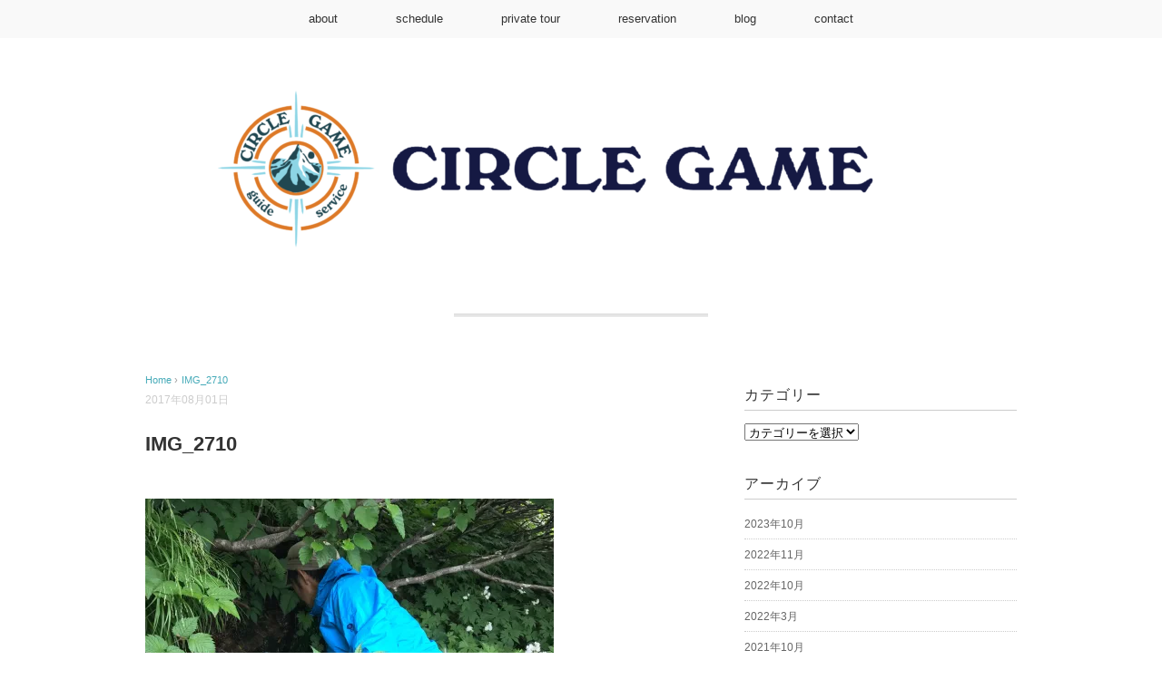

--- FILE ---
content_type: text/html; charset=UTF-8
request_url: http://circlegame.site/img_2710-2/
body_size: 14992
content:
<!DOCTYPE html>
<html dir="ltr" lang="ja"
	prefix="og: https://ogp.me/ns#" >
<head>
<meta charset="UTF-8" />
<meta name="viewport" content="width=device-width, initial-scale=1.0">
<link rel="stylesheet" href="http://circlegame.site/wp-content/themes/mdm/responsive.css" type="text/css" media="screen, print" />
<link rel="stylesheet" href="http://circlegame.site/wp-content/themes/mdm/style.css" type="text/css" media="screen, print" />
<link rel="alternate" type="application/atom+xml" title="北海道登山ガイド・バックカントリーガイド CIRCLE GAME guide servise Atom Feed" href="http://circlegame.site/feed/atom/" />
<link rel="alternate" type="application/rss+xml" title="北海道登山ガイド・バックカントリーガイド CIRCLE GAME guide servise RSS Feed" href="http://circlegame.site/feed/" />
<!--[if lt IE 9]>
<script src="http://circlegame.site/wp-content/themes/mdm/jquery/html5.js" type="text/javascript"></script>
<![endif]-->
<title>IMG_2710 | 北海道登山ガイド・バックカントリーガイド CIRCLE GAME guide servise</title>

		<!-- All in One SEO 4.2.7.1 - aioseo.com -->
		<meta name="robots" content="max-image-preview:large" />
		<link rel="canonical" href="http://circlegame.site/img_2710-2/" />
		<meta name="generator" content="All in One SEO (AIOSEO) 4.2.7.1 " />
		<meta property="og:locale" content="ja_JP" />
		<meta property="og:site_name" content="北海道登山ガイド・バックカントリーガイド CIRCLE GAME guide servise | 北海道の登山ガイド・バックカントリーガイド| CIRCLE GAME guide servise｜サークルゲームガイドサービス" />
		<meta property="og:type" content="article" />
		<meta property="og:title" content="IMG_2710 | 北海道登山ガイド・バックカントリーガイド CIRCLE GAME guide servise" />
		<meta property="og:url" content="http://circlegame.site/img_2710-2/" />
		<meta property="article:published_time" content="2017-08-01T07:16:46+00:00" />
		<meta property="article:modified_time" content="2017-08-01T07:16:46+00:00" />
		<meta name="twitter:card" content="summary_large_image" />
		<meta name="twitter:title" content="IMG_2710 | 北海道登山ガイド・バックカントリーガイド CIRCLE GAME guide servise" />
		<script type="application/ld+json" class="aioseo-schema">
			{"@context":"https:\/\/schema.org","@graph":[{"@type":"BreadcrumbList","@id":"http:\/\/circlegame.site\/img_2710-2\/#breadcrumblist","itemListElement":[{"@type":"ListItem","@id":"http:\/\/circlegame.site\/#listItem","position":1,"item":{"@type":"WebPage","@id":"http:\/\/circlegame.site\/","name":"\u30db\u30fc\u30e0","description":"\u5317\u6d77\u9053\u672d\u5e4c\u5e02\u3092\u62e0\u70b9\u3068\u3059\u308b\u767b\u5c71\u30ac\u30a4\u30c9\u3002\u590f\u306f\u767e\u540d\u5c71\u3092\u4e2d\u5fc3\u306b\u65e5\u5e30\u308a\u767b\u5c71\u304b\u3089\u5c71\u4e2d\u6cca\u30c4\u30a2\u30fc\u3001\u51ac\u306f\u30d0\u30c3\u30af\u30ab\u30f3\u30c8\u30ea\u30fc\u3067\u306e\u6ed1\u8d70\u3092\u3054\u6848\u5185\u3057\u3066\u304a\u308a\u307e\u3059\u3002\u65e5\u672c\u5c71\u5cb3\u30ac\u30a4\u30c9\u5354\u4f1a\u8a8d\u5b9a\u30ac\u30a4\u30c9\u3002","url":"http:\/\/circlegame.site\/"},"nextItem":"http:\/\/circlegame.site\/img_2710-2\/#listItem"},{"@type":"ListItem","@id":"http:\/\/circlegame.site\/img_2710-2\/#listItem","position":2,"item":{"@type":"WebPage","@id":"http:\/\/circlegame.site\/img_2710-2\/","name":"IMG_2710","url":"http:\/\/circlegame.site\/img_2710-2\/"},"previousItem":"http:\/\/circlegame.site\/#listItem"}]},{"@type":"ItemPage","@id":"http:\/\/circlegame.site\/img_2710-2\/#itempage","url":"http:\/\/circlegame.site\/img_2710-2\/","name":"IMG_2710 | \u5317\u6d77\u9053\u767b\u5c71\u30ac\u30a4\u30c9\u30fb\u30d0\u30c3\u30af\u30ab\u30f3\u30c8\u30ea\u30fc\u30ac\u30a4\u30c9 CIRCLE GAME guide servise","inLanguage":"ja","isPartOf":{"@id":"http:\/\/circlegame.site\/#website"},"breadcrumb":{"@id":"http:\/\/circlegame.site\/img_2710-2\/#breadcrumblist"},"author":"http:\/\/circlegame.site\/author\/c32770ss\/#author","creator":"http:\/\/circlegame.site\/author\/c32770ss\/#author","datePublished":"2017-08-01T07:16:46+09:00","dateModified":"2017-08-01T07:16:46+09:00"},{"@type":"Organization","@id":"http:\/\/circlegame.site\/#organization","name":"\u5317\u6d77\u9053\u767b\u5c71\u30ac\u30a4\u30c9\u30fb\u30d0\u30c3\u30af\u30ab\u30f3\u30c8\u30ea\u30fc\u30ac\u30a4\u30c9 CIRCLE GAME guide servise","url":"http:\/\/circlegame.site\/"},{"@type":"WebSite","@id":"http:\/\/circlegame.site\/#website","url":"http:\/\/circlegame.site\/","name":"\u5317\u6d77\u9053\u767b\u5c71\u30ac\u30a4\u30c9\u30fb\u30d0\u30c3\u30af\u30ab\u30f3\u30c8\u30ea\u30fc\u30ac\u30a4\u30c9 CIRCLE GAME guide servise","description":"\u5317\u6d77\u9053\u306e\u767b\u5c71\u30ac\u30a4\u30c9\u30fb\u30d0\u30c3\u30af\u30ab\u30f3\u30c8\u30ea\u30fc\u30ac\u30a4\u30c9| CIRCLE GAME guide servise\uff5c\u30b5\u30fc\u30af\u30eb\u30b2\u30fc\u30e0\u30ac\u30a4\u30c9\u30b5\u30fc\u30d3\u30b9","inLanguage":"ja","publisher":{"@id":"http:\/\/circlegame.site\/#organization"}}]}
		</script>
		<!-- All in One SEO -->

<link rel='dns-prefetch' href='//ajax.googleapis.com' />
<link rel='dns-prefetch' href='//static.addtoany.com' />
<link rel='dns-prefetch' href='//secure.gravatar.com' />
<link rel='dns-prefetch' href='//v0.wordpress.com' />
<link rel='dns-prefetch' href='//i0.wp.com' />
<link rel="alternate" type="application/rss+xml" title="北海道登山ガイド・バックカントリーガイド CIRCLE GAME guide servise &raquo; フィード" href="http://circlegame.site/feed/" />
<link rel="alternate" type="application/rss+xml" title="北海道登山ガイド・バックカントリーガイド CIRCLE GAME guide servise &raquo; コメントフィード" href="http://circlegame.site/comments/feed/" />
<script type="text/javascript">
window._wpemojiSettings = {"baseUrl":"https:\/\/s.w.org\/images\/core\/emoji\/14.0.0\/72x72\/","ext":".png","svgUrl":"https:\/\/s.w.org\/images\/core\/emoji\/14.0.0\/svg\/","svgExt":".svg","source":{"concatemoji":"http:\/\/circlegame.site\/wp-includes\/js\/wp-emoji-release.min.js?ver=6.1.9"}};
/*! This file is auto-generated */
!function(e,a,t){var n,r,o,i=a.createElement("canvas"),p=i.getContext&&i.getContext("2d");function s(e,t){var a=String.fromCharCode,e=(p.clearRect(0,0,i.width,i.height),p.fillText(a.apply(this,e),0,0),i.toDataURL());return p.clearRect(0,0,i.width,i.height),p.fillText(a.apply(this,t),0,0),e===i.toDataURL()}function c(e){var t=a.createElement("script");t.src=e,t.defer=t.type="text/javascript",a.getElementsByTagName("head")[0].appendChild(t)}for(o=Array("flag","emoji"),t.supports={everything:!0,everythingExceptFlag:!0},r=0;r<o.length;r++)t.supports[o[r]]=function(e){if(p&&p.fillText)switch(p.textBaseline="top",p.font="600 32px Arial",e){case"flag":return s([127987,65039,8205,9895,65039],[127987,65039,8203,9895,65039])?!1:!s([55356,56826,55356,56819],[55356,56826,8203,55356,56819])&&!s([55356,57332,56128,56423,56128,56418,56128,56421,56128,56430,56128,56423,56128,56447],[55356,57332,8203,56128,56423,8203,56128,56418,8203,56128,56421,8203,56128,56430,8203,56128,56423,8203,56128,56447]);case"emoji":return!s([129777,127995,8205,129778,127999],[129777,127995,8203,129778,127999])}return!1}(o[r]),t.supports.everything=t.supports.everything&&t.supports[o[r]],"flag"!==o[r]&&(t.supports.everythingExceptFlag=t.supports.everythingExceptFlag&&t.supports[o[r]]);t.supports.everythingExceptFlag=t.supports.everythingExceptFlag&&!t.supports.flag,t.DOMReady=!1,t.readyCallback=function(){t.DOMReady=!0},t.supports.everything||(n=function(){t.readyCallback()},a.addEventListener?(a.addEventListener("DOMContentLoaded",n,!1),e.addEventListener("load",n,!1)):(e.attachEvent("onload",n),a.attachEvent("onreadystatechange",function(){"complete"===a.readyState&&t.readyCallback()})),(e=t.source||{}).concatemoji?c(e.concatemoji):e.wpemoji&&e.twemoji&&(c(e.twemoji),c(e.wpemoji)))}(window,document,window._wpemojiSettings);
</script>
<!-- managing ads with Advanced Ads – https://wpadvancedads.com/ --><script>
					advanced_ads_ready=function(){var fns=[],listener,doc=typeof document==="object"&&document,hack=doc&&doc.documentElement.doScroll,domContentLoaded="DOMContentLoaded",loaded=doc&&(hack?/^loaded|^c/:/^loaded|^i|^c/).test(doc.readyState);if(!loaded&&doc){listener=function(){doc.removeEventListener(domContentLoaded,listener);window.removeEventListener("load",listener);loaded=1;while(listener=fns.shift())listener()};doc.addEventListener(domContentLoaded,listener);window.addEventListener("load",listener)}return function(fn){loaded?setTimeout(fn,0):fns.push(fn)}}();
			</script><style type="text/css">
img.wp-smiley,
img.emoji {
	display: inline !important;
	border: none !important;
	box-shadow: none !important;
	height: 1em !important;
	width: 1em !important;
	margin: 0 0.07em !important;
	vertical-align: -0.1em !important;
	background: none !important;
	padding: 0 !important;
}
</style>
	<link rel='stylesheet' id='wp-block-library-css' href='http://circlegame.site/wp-includes/css/dist/block-library/style.min.css?ver=6.1.9' type='text/css' media='all' />
<style id='wp-block-library-inline-css' type='text/css'>
.has-text-align-justify{text-align:justify;}
</style>
<link rel='stylesheet' id='mediaelement-css' href='http://circlegame.site/wp-includes/js/mediaelement/mediaelementplayer-legacy.min.css?ver=4.2.17' type='text/css' media='all' />
<link rel='stylesheet' id='wp-mediaelement-css' href='http://circlegame.site/wp-includes/js/mediaelement/wp-mediaelement.min.css?ver=6.1.9' type='text/css' media='all' />
<link rel='stylesheet' id='classic-theme-styles-css' href='http://circlegame.site/wp-includes/css/classic-themes.min.css?ver=1' type='text/css' media='all' />
<style id='global-styles-inline-css' type='text/css'>
body{--wp--preset--color--black: #000000;--wp--preset--color--cyan-bluish-gray: #abb8c3;--wp--preset--color--white: #ffffff;--wp--preset--color--pale-pink: #f78da7;--wp--preset--color--vivid-red: #cf2e2e;--wp--preset--color--luminous-vivid-orange: #ff6900;--wp--preset--color--luminous-vivid-amber: #fcb900;--wp--preset--color--light-green-cyan: #7bdcb5;--wp--preset--color--vivid-green-cyan: #00d084;--wp--preset--color--pale-cyan-blue: #8ed1fc;--wp--preset--color--vivid-cyan-blue: #0693e3;--wp--preset--color--vivid-purple: #9b51e0;--wp--preset--gradient--vivid-cyan-blue-to-vivid-purple: linear-gradient(135deg,rgba(6,147,227,1) 0%,rgb(155,81,224) 100%);--wp--preset--gradient--light-green-cyan-to-vivid-green-cyan: linear-gradient(135deg,rgb(122,220,180) 0%,rgb(0,208,130) 100%);--wp--preset--gradient--luminous-vivid-amber-to-luminous-vivid-orange: linear-gradient(135deg,rgba(252,185,0,1) 0%,rgba(255,105,0,1) 100%);--wp--preset--gradient--luminous-vivid-orange-to-vivid-red: linear-gradient(135deg,rgba(255,105,0,1) 0%,rgb(207,46,46) 100%);--wp--preset--gradient--very-light-gray-to-cyan-bluish-gray: linear-gradient(135deg,rgb(238,238,238) 0%,rgb(169,184,195) 100%);--wp--preset--gradient--cool-to-warm-spectrum: linear-gradient(135deg,rgb(74,234,220) 0%,rgb(151,120,209) 20%,rgb(207,42,186) 40%,rgb(238,44,130) 60%,rgb(251,105,98) 80%,rgb(254,248,76) 100%);--wp--preset--gradient--blush-light-purple: linear-gradient(135deg,rgb(255,206,236) 0%,rgb(152,150,240) 100%);--wp--preset--gradient--blush-bordeaux: linear-gradient(135deg,rgb(254,205,165) 0%,rgb(254,45,45) 50%,rgb(107,0,62) 100%);--wp--preset--gradient--luminous-dusk: linear-gradient(135deg,rgb(255,203,112) 0%,rgb(199,81,192) 50%,rgb(65,88,208) 100%);--wp--preset--gradient--pale-ocean: linear-gradient(135deg,rgb(255,245,203) 0%,rgb(182,227,212) 50%,rgb(51,167,181) 100%);--wp--preset--gradient--electric-grass: linear-gradient(135deg,rgb(202,248,128) 0%,rgb(113,206,126) 100%);--wp--preset--gradient--midnight: linear-gradient(135deg,rgb(2,3,129) 0%,rgb(40,116,252) 100%);--wp--preset--duotone--dark-grayscale: url('#wp-duotone-dark-grayscale');--wp--preset--duotone--grayscale: url('#wp-duotone-grayscale');--wp--preset--duotone--purple-yellow: url('#wp-duotone-purple-yellow');--wp--preset--duotone--blue-red: url('#wp-duotone-blue-red');--wp--preset--duotone--midnight: url('#wp-duotone-midnight');--wp--preset--duotone--magenta-yellow: url('#wp-duotone-magenta-yellow');--wp--preset--duotone--purple-green: url('#wp-duotone-purple-green');--wp--preset--duotone--blue-orange: url('#wp-duotone-blue-orange');--wp--preset--font-size--small: 13px;--wp--preset--font-size--medium: 20px;--wp--preset--font-size--large: 36px;--wp--preset--font-size--x-large: 42px;--wp--preset--spacing--20: 0.44rem;--wp--preset--spacing--30: 0.67rem;--wp--preset--spacing--40: 1rem;--wp--preset--spacing--50: 1.5rem;--wp--preset--spacing--60: 2.25rem;--wp--preset--spacing--70: 3.38rem;--wp--preset--spacing--80: 5.06rem;}:where(.is-layout-flex){gap: 0.5em;}body .is-layout-flow > .alignleft{float: left;margin-inline-start: 0;margin-inline-end: 2em;}body .is-layout-flow > .alignright{float: right;margin-inline-start: 2em;margin-inline-end: 0;}body .is-layout-flow > .aligncenter{margin-left: auto !important;margin-right: auto !important;}body .is-layout-constrained > .alignleft{float: left;margin-inline-start: 0;margin-inline-end: 2em;}body .is-layout-constrained > .alignright{float: right;margin-inline-start: 2em;margin-inline-end: 0;}body .is-layout-constrained > .aligncenter{margin-left: auto !important;margin-right: auto !important;}body .is-layout-constrained > :where(:not(.alignleft):not(.alignright):not(.alignfull)){max-width: var(--wp--style--global--content-size);margin-left: auto !important;margin-right: auto !important;}body .is-layout-constrained > .alignwide{max-width: var(--wp--style--global--wide-size);}body .is-layout-flex{display: flex;}body .is-layout-flex{flex-wrap: wrap;align-items: center;}body .is-layout-flex > *{margin: 0;}:where(.wp-block-columns.is-layout-flex){gap: 2em;}.has-black-color{color: var(--wp--preset--color--black) !important;}.has-cyan-bluish-gray-color{color: var(--wp--preset--color--cyan-bluish-gray) !important;}.has-white-color{color: var(--wp--preset--color--white) !important;}.has-pale-pink-color{color: var(--wp--preset--color--pale-pink) !important;}.has-vivid-red-color{color: var(--wp--preset--color--vivid-red) !important;}.has-luminous-vivid-orange-color{color: var(--wp--preset--color--luminous-vivid-orange) !important;}.has-luminous-vivid-amber-color{color: var(--wp--preset--color--luminous-vivid-amber) !important;}.has-light-green-cyan-color{color: var(--wp--preset--color--light-green-cyan) !important;}.has-vivid-green-cyan-color{color: var(--wp--preset--color--vivid-green-cyan) !important;}.has-pale-cyan-blue-color{color: var(--wp--preset--color--pale-cyan-blue) !important;}.has-vivid-cyan-blue-color{color: var(--wp--preset--color--vivid-cyan-blue) !important;}.has-vivid-purple-color{color: var(--wp--preset--color--vivid-purple) !important;}.has-black-background-color{background-color: var(--wp--preset--color--black) !important;}.has-cyan-bluish-gray-background-color{background-color: var(--wp--preset--color--cyan-bluish-gray) !important;}.has-white-background-color{background-color: var(--wp--preset--color--white) !important;}.has-pale-pink-background-color{background-color: var(--wp--preset--color--pale-pink) !important;}.has-vivid-red-background-color{background-color: var(--wp--preset--color--vivid-red) !important;}.has-luminous-vivid-orange-background-color{background-color: var(--wp--preset--color--luminous-vivid-orange) !important;}.has-luminous-vivid-amber-background-color{background-color: var(--wp--preset--color--luminous-vivid-amber) !important;}.has-light-green-cyan-background-color{background-color: var(--wp--preset--color--light-green-cyan) !important;}.has-vivid-green-cyan-background-color{background-color: var(--wp--preset--color--vivid-green-cyan) !important;}.has-pale-cyan-blue-background-color{background-color: var(--wp--preset--color--pale-cyan-blue) !important;}.has-vivid-cyan-blue-background-color{background-color: var(--wp--preset--color--vivid-cyan-blue) !important;}.has-vivid-purple-background-color{background-color: var(--wp--preset--color--vivid-purple) !important;}.has-black-border-color{border-color: var(--wp--preset--color--black) !important;}.has-cyan-bluish-gray-border-color{border-color: var(--wp--preset--color--cyan-bluish-gray) !important;}.has-white-border-color{border-color: var(--wp--preset--color--white) !important;}.has-pale-pink-border-color{border-color: var(--wp--preset--color--pale-pink) !important;}.has-vivid-red-border-color{border-color: var(--wp--preset--color--vivid-red) !important;}.has-luminous-vivid-orange-border-color{border-color: var(--wp--preset--color--luminous-vivid-orange) !important;}.has-luminous-vivid-amber-border-color{border-color: var(--wp--preset--color--luminous-vivid-amber) !important;}.has-light-green-cyan-border-color{border-color: var(--wp--preset--color--light-green-cyan) !important;}.has-vivid-green-cyan-border-color{border-color: var(--wp--preset--color--vivid-green-cyan) !important;}.has-pale-cyan-blue-border-color{border-color: var(--wp--preset--color--pale-cyan-blue) !important;}.has-vivid-cyan-blue-border-color{border-color: var(--wp--preset--color--vivid-cyan-blue) !important;}.has-vivid-purple-border-color{border-color: var(--wp--preset--color--vivid-purple) !important;}.has-vivid-cyan-blue-to-vivid-purple-gradient-background{background: var(--wp--preset--gradient--vivid-cyan-blue-to-vivid-purple) !important;}.has-light-green-cyan-to-vivid-green-cyan-gradient-background{background: var(--wp--preset--gradient--light-green-cyan-to-vivid-green-cyan) !important;}.has-luminous-vivid-amber-to-luminous-vivid-orange-gradient-background{background: var(--wp--preset--gradient--luminous-vivid-amber-to-luminous-vivid-orange) !important;}.has-luminous-vivid-orange-to-vivid-red-gradient-background{background: var(--wp--preset--gradient--luminous-vivid-orange-to-vivid-red) !important;}.has-very-light-gray-to-cyan-bluish-gray-gradient-background{background: var(--wp--preset--gradient--very-light-gray-to-cyan-bluish-gray) !important;}.has-cool-to-warm-spectrum-gradient-background{background: var(--wp--preset--gradient--cool-to-warm-spectrum) !important;}.has-blush-light-purple-gradient-background{background: var(--wp--preset--gradient--blush-light-purple) !important;}.has-blush-bordeaux-gradient-background{background: var(--wp--preset--gradient--blush-bordeaux) !important;}.has-luminous-dusk-gradient-background{background: var(--wp--preset--gradient--luminous-dusk) !important;}.has-pale-ocean-gradient-background{background: var(--wp--preset--gradient--pale-ocean) !important;}.has-electric-grass-gradient-background{background: var(--wp--preset--gradient--electric-grass) !important;}.has-midnight-gradient-background{background: var(--wp--preset--gradient--midnight) !important;}.has-small-font-size{font-size: var(--wp--preset--font-size--small) !important;}.has-medium-font-size{font-size: var(--wp--preset--font-size--medium) !important;}.has-large-font-size{font-size: var(--wp--preset--font-size--large) !important;}.has-x-large-font-size{font-size: var(--wp--preset--font-size--x-large) !important;}
.wp-block-navigation a:where(:not(.wp-element-button)){color: inherit;}
:where(.wp-block-columns.is-layout-flex){gap: 2em;}
.wp-block-pullquote{font-size: 1.5em;line-height: 1.6;}
</style>
<link rel='stylesheet' id='contact-form-7-css' href='http://circlegame.site/wp-content/plugins/contact-form-7/includes/css/styles.css?ver=5.6.4' type='text/css' media='all' />
<link rel='stylesheet' id='wp-pagenavi-css' href='http://circlegame.site/wp-content/plugins/wp-pagenavi/pagenavi-css.css?ver=2.70' type='text/css' media='all' />
<link rel='stylesheet' id='addtoany-css' href='http://circlegame.site/wp-content/plugins/add-to-any/addtoany.min.css?ver=1.16' type='text/css' media='all' />
<link rel='stylesheet' id='jetpack_css-css' href='http://circlegame.site/wp-content/plugins/jetpack/css/jetpack.css?ver=11.5.3' type='text/css' media='all' />
<script type='text/javascript' src='//ajax.googleapis.com/ajax/libs/jquery/1.7.1/jquery.min.js?ver=1.7.1' id='jquery-js'></script>
<script type='text/javascript' id='addtoany-core-js-before'>
window.a2a_config=window.a2a_config||{};a2a_config.callbacks=[];a2a_config.overlays=[];a2a_config.templates={};a2a_localize = {
	Share: "共有",
	Save: "ブックマーク",
	Subscribe: "購読",
	Email: "メール",
	Bookmark: "ブックマーク",
	ShowAll: "すべて表示する",
	ShowLess: "小さく表示する",
	FindServices: "サービスを探す",
	FindAnyServiceToAddTo: "追加するサービスを今すぐ探す",
	PoweredBy: "Powered by",
	ShareViaEmail: "メールでシェアする",
	SubscribeViaEmail: "メールで購読する",
	BookmarkInYourBrowser: "ブラウザにブックマーク",
	BookmarkInstructions: "このページをブックマークするには、 Ctrl+D または \u2318+D を押下。",
	AddToYourFavorites: "お気に入りに追加",
	SendFromWebOrProgram: "任意のメールアドレスまたはメールプログラムから送信",
	EmailProgram: "メールプログラム",
	More: "詳細&#8230;",
	ThanksForSharing: "共有ありがとうございます !",
	ThanksForFollowing: "フォローありがとうございます !"
};
</script>
<script type='text/javascript' async src='https://static.addtoany.com/menu/page.js' id='addtoany-core-js'></script>
<script type='text/javascript' async src='http://circlegame.site/wp-content/plugins/add-to-any/addtoany.min.js?ver=1.1' id='addtoany-jquery-js'></script>
<link rel="https://api.w.org/" href="http://circlegame.site/wp-json/" /><link rel="alternate" type="application/json" href="http://circlegame.site/wp-json/wp/v2/media/358" /><link rel='shortlink' href='https://wp.me/a8QfiS-5M' />
<link rel="alternate" type="application/json+oembed" href="http://circlegame.site/wp-json/oembed/1.0/embed?url=http%3A%2F%2Fcirclegame.site%2Fimg_2710-2%2F" />
<link rel="alternate" type="text/xml+oembed" href="http://circlegame.site/wp-json/oembed/1.0/embed?url=http%3A%2F%2Fcirclegame.site%2Fimg_2710-2%2F&#038;format=xml" />
	<style>img#wpstats{display:none}</style>
		<style type="text/css" id="custom-background-css">
body.custom-background { background-color: #ffffff; }
</style>
	<link rel="icon" href="https://i0.wp.com/circlegame.site/wp-content/uploads/2018/10/cropped-logo-2.png?fit=32%2C32" sizes="32x32" />
<link rel="icon" href="https://i0.wp.com/circlegame.site/wp-content/uploads/2018/10/cropped-logo-2.png?fit=192%2C192" sizes="192x192" />
<link rel="apple-touch-icon" href="https://i0.wp.com/circlegame.site/wp-content/uploads/2018/10/cropped-logo-2.png?fit=180%2C180" />
<meta name="msapplication-TileImage" content="https://i0.wp.com/circlegame.site/wp-content/uploads/2018/10/cropped-logo-2.png?fit=270%2C270" />
<style type="text/css" id="wp-custom-css">.instashow-gallery .instashow-gallery-media-cover {
	background: #f8aa09 !important;
}
.under{
	border-bottom: solid 4px #FF9872;
}
.example img{
	width: 100%;
}
.square_btn{
	position: relative;
	padding: 0.25em 0.5em;
	text-decoration: none;
	color: #FFF;
	background: #FF9872;
	border-radius: 4px;
	box-shadow: inset 0 2px 0 rgba(255,255,255,0.2), inset 0 -2px 0 rgba(0,0,0,0.05);
	font-weight: bold;
	border: solid 2px #d27d00;
}
.post h2 {
    font-size: 22px;
    line-height: 130%;
    font-weight: bold;
    color: #333;
    margin: 40px 0px 20px 0px;
    padding: 18px 0px 15px 0px;
    border-top: 5px solid #ff8c00;
    border-bottom: 5px solid #ff8c00;
}

.post h3 {
    font-size: 20px;
    line-height: 130%;
    font-weight: bold;
    color: #333;
    padding: 0 0 5px 0;
    margin: 40px 0 15px 0;
    border-bottom: 2px solid #000;
}</style><script src="http://circlegame.site/wp-content/themes/mdm/jquery/jquery.cycle2.js" type="text/javascript"></script>
<script type="text/javascript">
 $().ready(function() {
   $(document).ready(
     function(){
     $("a img").hover(function(){
     $(this).fadeTo(200, 0.8);
     },function(){
     $(this).fadeTo(300, 1.0);
     });
   });
 });
</script>
</head>

<body class="attachment attachment-template-default single single-attachment postid-358 attachmentid-358 attachment-jpeg custom-background">

<!-- トップナビゲーション -->
<nav id="nav" class="main-navigation" role="navigation">
<div class="menu-%ef%bb%bf%e3%82%bd%e3%83%bc%e3%82%b7%e3%83%a3%e3%83%ab%e3%83%aa%e3%83%b3%e3%82%af%e3%83%a1%e3%83%8b%e3%83%a5%e3%83%bc-container"><ul id="menu-%ef%bb%bf%e3%82%bd%e3%83%bc%e3%82%b7%e3%83%a3%e3%83%ab%e3%83%aa%e3%83%b3%e3%82%af%e3%83%a1%e3%83%8b%e3%83%a5%e3%83%bc" class="nav-menu"><li id="menu-item-105" class="menu-item menu-item-type-post_type menu-item-object-page menu-item-105"><a href="http://circlegame.site/profile/">about</a></li>
<li id="menu-item-753" class="menu-item menu-item-type-post_type menu-item-object-page menu-item-753"><a href="http://circlegame.site/schedule/">schedule</a></li>
<li id="menu-item-960" class="menu-item menu-item-type-post_type menu-item-object-page menu-item-960"><a href="http://circlegame.site/plice-list/">private tour</a></li>
<li id="menu-item-901" class="menu-item menu-item-type-post_type menu-item-object-page menu-item-901"><a href="http://circlegame.site/reservation/">reservation</a></li>
<li id="menu-item-115" class="menu-item menu-item-type-post_type menu-item-object-page menu-item-115"><a href="http://circlegame.site/blog/">blog</a></li>
<li id="menu-item-725" class="menu-item menu-item-type-post_type menu-item-object-page menu-item-725"><a href="http://circlegame.site/contact/">contact</a></li>
</ul></div></nav>
<!-- / トップナビゲーション -->
<div class="clear"></div>  

<!-- ヘッダー -->
<header id="header">

<!-- ヘッダー中身 -->    
<div class="header-inner">

<!-- ロゴ -->
<!-- トップページ以外 -->
<div class="logo">
<a href="http://circlegame.site" title="北海道登山ガイド・バックカントリーガイド CIRCLE GAME guide servise"><img src="http://circlegame.site/wp-content/uploads/2018/10/logo3-1-e1538653695682.png" alt="北海道登山ガイド・バックカントリーガイド CIRCLE GAME guide servise" /></a>
</div>
<!-- / ロゴ -->
  
</div>    
<!-- / ヘッダー中身 -->    

</header>
<!-- / ヘッダー -->  
<div class="clear"></div>
<!-- 全体warapper -->
<div class="wrapper">

<!-- メインwrap -->
<div id="main">

<!-- ページタイトル -->
<div class="pagetitle"></div>
<!-- / ページタイトル -->


<!-- コンテンツブロック -->
<div class="row">

<!-- 本文エリア -->
<div class="twothird">

<!-- ポスト -->
<article id="post-358" class="post-358 attachment type-attachment status-inherit hentry">

<!-- パンくずリスト -->
<div class="breadcrumb">
<div itemscope itemtype="//data-vocabulary.org/Breadcrumb">
<a href="http://circlegame.site" itemprop="url">
<span itemprop="title">Home</span> </a> &rsaquo;</div>
<div itemscope itemtype="//data-vocabulary.org/Breadcrumb">
<span itemprop="title"><a href="http://circlegame.site/img_2710-2/" itemprop="url">IMG_2710</a></span></div>
</div>
<!-- / パンくずリスト -->

<!-- 投稿 -->
<div class="blog-date">2017年08月01日</div>
<h1 class="blog-title">IMG_2710</h1>

<p class="attachment"><a href='https://i0.wp.com/circlegame.site/wp-content/uploads/2017/08/IMG_2710.jpg'><img width="450" height="338" src="https://i0.wp.com/circlegame.site/wp-content/uploads/2017/08/IMG_2710.jpg?fit=450%2C338" class="attachment-medium size-medium" alt="" decoding="async" loading="lazy" srcset="https://i0.wp.com/circlegame.site/wp-content/uploads/2017/08/IMG_2710.jpg?w=4032 4032w, https://i0.wp.com/circlegame.site/wp-content/uploads/2017/08/IMG_2710.jpg?resize=450%2C338 450w, https://i0.wp.com/circlegame.site/wp-content/uploads/2017/08/IMG_2710.jpg?resize=768%2C576 768w, https://i0.wp.com/circlegame.site/wp-content/uploads/2017/08/IMG_2710.jpg?w=1920 1920w, https://i0.wp.com/circlegame.site/wp-content/uploads/2017/08/IMG_2710.jpg?w=2880 2880w" sizes="(max-width: 450px) 100vw, 450px" data-attachment-id="358" data-permalink="http://circlegame.site/img_2710-2/" data-orig-file="https://i0.wp.com/circlegame.site/wp-content/uploads/2017/08/IMG_2710.jpg?fit=4032%2C3024" data-orig-size="4032,3024" data-comments-opened="1" data-image-meta="{&quot;aperture&quot;:&quot;1.8&quot;,&quot;credit&quot;:&quot;&quot;,&quot;camera&quot;:&quot;iPhone 7 Plus&quot;,&quot;caption&quot;:&quot;&quot;,&quot;created_timestamp&quot;:&quot;1500994542&quot;,&quot;copyright&quot;:&quot;&quot;,&quot;focal_length&quot;:&quot;3.99&quot;,&quot;iso&quot;:&quot;32&quot;,&quot;shutter_speed&quot;:&quot;0.0083333333333333&quot;,&quot;title&quot;:&quot;&quot;,&quot;orientation&quot;:&quot;1&quot;}" data-image-title="IMG_2710" data-image-description="" data-image-caption="" data-medium-file="https://i0.wp.com/circlegame.site/wp-content/uploads/2017/08/IMG_2710.jpg?fit=450%2C338" data-large-file="https://i0.wp.com/circlegame.site/wp-content/uploads/2017/08/IMG_2710.jpg?fit=4032%2C3024" /></a></p>
<div class="addtoany_share_save_container addtoany_content addtoany_content_bottom"><div class="a2a_kit a2a_kit_size_32 addtoany_list" data-a2a-url="http://circlegame.site/img_2710-2/" data-a2a-title="IMG_2710"></div></div>
<!-- ウィジェットエリア（本文下の広告枠） -->
<div class="row widget-adspace">
<article>	
<div id="topbox">
</div>
</article>	
</div>
<!-- / ウィジェットエリア（本文下の広告枠） -->

<div id="blog-foot">2017年08月01日 ｜ Posted in  ｜  ｜ <a href="http://circlegame.site/img_2710-2/#respond">No Comments &#187;</a>　</div>
<!-- / 投稿 -->



<!-- 関連記事 -->
<h3 class="similar-head">関連記事</h3>
<div class="similar">
<ul>
<li><table class="similar-text"><tr><th><a href="http://circlegame.site/2023/10/05/2023-06-17-18-%e3%83%8b%e3%82%bb%e3%82%b3%e3%82%a2%e3%83%b3%e3%83%8c%e3%83%97%e3%83%aa%e3%83%bb%e7%be%8a%e8%b9%84%e5%b1%b1/"><img width="412" height="309" src="https://i0.wp.com/circlegame.site/wp-content/uploads/2023/10/IMG_6232-scaled.jpeg?fit=412%2C309" class="attachment-464x309 size-464x309 wp-post-image" alt="" decoding="async" srcset="https://i0.wp.com/circlegame.site/wp-content/uploads/2023/10/IMG_6232-scaled.jpeg?w=2560 2560w, https://i0.wp.com/circlegame.site/wp-content/uploads/2023/10/IMG_6232-scaled.jpeg?resize=450%2C338 450w, https://i0.wp.com/circlegame.site/wp-content/uploads/2023/10/IMG_6232-scaled.jpeg?resize=768%2C576 768w, https://i0.wp.com/circlegame.site/wp-content/uploads/2023/10/IMG_6232-scaled.jpeg?resize=1536%2C1152 1536w, https://i0.wp.com/circlegame.site/wp-content/uploads/2023/10/IMG_6232-scaled.jpeg?resize=2048%2C1536 2048w, https://i0.wp.com/circlegame.site/wp-content/uploads/2023/10/IMG_6232-scaled.jpeg?w=1920 1920w" sizes="(max-width: 412px) 100vw, 412px" data-attachment-id="2047" data-permalink="http://circlegame.site/img_6232/" data-orig-file="https://i0.wp.com/circlegame.site/wp-content/uploads/2023/10/IMG_6232-scaled.jpeg?fit=2560%2C1920" data-orig-size="2560,1920" data-comments-opened="1" data-image-meta="{&quot;aperture&quot;:&quot;2.4&quot;,&quot;credit&quot;:&quot;&quot;,&quot;camera&quot;:&quot;iPhone 13 mini&quot;,&quot;caption&quot;:&quot;&quot;,&quot;created_timestamp&quot;:&quot;1687013706&quot;,&quot;copyright&quot;:&quot;&quot;,&quot;focal_length&quot;:&quot;1.54&quot;,&quot;iso&quot;:&quot;32&quot;,&quot;shutter_speed&quot;:&quot;0.00042194092827004&quot;,&quot;title&quot;:&quot;&quot;,&quot;orientation&quot;:&quot;1&quot;}" data-image-title="IMG_6232" data-image-description="" data-image-caption="" data-medium-file="https://i0.wp.com/circlegame.site/wp-content/uploads/2023/10/IMG_6232-scaled.jpeg?fit=450%2C338" data-large-file="https://i0.wp.com/circlegame.site/wp-content/uploads/2023/10/IMG_6232-scaled.jpeg?fit=2560%2C1920" /></a></th>
<td><h4><a href="http://circlegame.site/2023/10/05/2023-06-17-18-%e3%83%8b%e3%82%bb%e3%82%b3%e3%82%a2%e3%83%b3%e3%83%8c%e3%83%97%e3%83%aa%e3%83%bb%e7%be%8a%e8%b9%84%e5%b1%b1/" title="2023.06.17-18 ニセコアンヌプリ・羊蹄山"> 2023.06.17-18 ニセコアンヌプリ・羊蹄山</a></h4></td></tr></table></li>
<li><table class="similar-text"><tr><th><a href="http://circlegame.site/2023/10/05/2023-06-09-11-nhk%e7%be%8a%e8%b9%84%e5%b1%b1%e5%b0%8f%e5%b1%8b%e9%96%8b%e3%81%91%e5%8f%96%e6%9d%90%e3%82%ac%e3%82%a4%e3%83%89/"><img width="464" height="261" src="https://i0.wp.com/circlegame.site/wp-content/uploads/2023/10/IMG_2852-scaled.jpeg?fit=464%2C261" class="attachment-464x309 size-464x309 wp-post-image" alt="" decoding="async" loading="lazy" srcset="https://i0.wp.com/circlegame.site/wp-content/uploads/2023/10/IMG_2852-scaled.jpeg?w=2560 2560w, https://i0.wp.com/circlegame.site/wp-content/uploads/2023/10/IMG_2852-scaled.jpeg?resize=450%2C253 450w, https://i0.wp.com/circlegame.site/wp-content/uploads/2023/10/IMG_2852-scaled.jpeg?resize=768%2C432 768w, https://i0.wp.com/circlegame.site/wp-content/uploads/2023/10/IMG_2852-scaled.jpeg?resize=1536%2C864 1536w, https://i0.wp.com/circlegame.site/wp-content/uploads/2023/10/IMG_2852-scaled.jpeg?resize=2048%2C1152 2048w, https://i0.wp.com/circlegame.site/wp-content/uploads/2023/10/IMG_2852-scaled.jpeg?w=1920 1920w" sizes="(max-width: 464px) 100vw, 464px" data-attachment-id="2046" data-permalink="http://circlegame.site/img_2852/" data-orig-file="https://i0.wp.com/circlegame.site/wp-content/uploads/2023/10/IMG_2852-scaled.jpeg?fit=2560%2C1440" data-orig-size="2560,1440" data-comments-opened="1" data-image-meta="{&quot;aperture&quot;:&quot;2&quot;,&quot;credit&quot;:&quot;&quot;,&quot;camera&quot;:&quot;iPhone 12 Pro&quot;,&quot;caption&quot;:&quot;&quot;,&quot;created_timestamp&quot;:&quot;1686456626&quot;,&quot;copyright&quot;:&quot;&quot;,&quot;focal_length&quot;:&quot;6&quot;,&quot;iso&quot;:&quot;25&quot;,&quot;shutter_speed&quot;:&quot;0.00083402835696414&quot;,&quot;title&quot;:&quot;&quot;,&quot;orientation&quot;:&quot;1&quot;}" data-image-title="IMG_2852" data-image-description="" data-image-caption="" data-medium-file="https://i0.wp.com/circlegame.site/wp-content/uploads/2023/10/IMG_2852-scaled.jpeg?fit=450%2C253" data-large-file="https://i0.wp.com/circlegame.site/wp-content/uploads/2023/10/IMG_2852-scaled.jpeg?fit=2560%2C1440" /></a></th>
<td><h4><a href="http://circlegame.site/2023/10/05/2023-06-09-11-nhk%e7%be%8a%e8%b9%84%e5%b1%b1%e5%b0%8f%e5%b1%8b%e9%96%8b%e3%81%91%e5%8f%96%e6%9d%90%e3%82%ac%e3%82%a4%e3%83%89/" title="2023.06.09-11 NHK羊蹄山小屋開け取材ガイド"> 2023.06.09-11 NHK羊蹄山小屋開け取材ガイド</a></h4></td></tr></table></li>
<li><table class="similar-text"><tr><th><a href="http://circlegame.site/2023/10/05/2023-06-08-%e3%82%b3%e3%82%b3%e3%83%98%e3%83%aa%e3%82%aa%e3%83%9a%e3%83%ac%e3%83%bc%e3%82%bf%e3%83%bc%e3%83%88%e3%83%ac%e3%83%bc%e3%83%8b%e3%83%b3%e3%82%b0/"><img width="412" height="309" src="https://i0.wp.com/circlegame.site/wp-content/uploads/2023/10/IMG_4731-scaled.jpeg?fit=412%2C309" class="attachment-464x309 size-464x309 wp-post-image" alt="" decoding="async" loading="lazy" srcset="https://i0.wp.com/circlegame.site/wp-content/uploads/2023/10/IMG_4731-scaled.jpeg?w=2560 2560w, https://i0.wp.com/circlegame.site/wp-content/uploads/2023/10/IMG_4731-scaled.jpeg?resize=450%2C338 450w, https://i0.wp.com/circlegame.site/wp-content/uploads/2023/10/IMG_4731-scaled.jpeg?resize=768%2C576 768w, https://i0.wp.com/circlegame.site/wp-content/uploads/2023/10/IMG_4731-scaled.jpeg?resize=1536%2C1152 1536w, https://i0.wp.com/circlegame.site/wp-content/uploads/2023/10/IMG_4731-scaled.jpeg?resize=2048%2C1536 2048w, https://i0.wp.com/circlegame.site/wp-content/uploads/2023/10/IMG_4731-scaled.jpeg?w=1920 1920w" sizes="(max-width: 412px) 100vw, 412px" data-attachment-id="2036" data-permalink="http://circlegame.site/img_4731/" data-orig-file="https://i0.wp.com/circlegame.site/wp-content/uploads/2023/10/IMG_4731-scaled.jpeg?fit=2560%2C1920" data-orig-size="2560,1920" data-comments-opened="1" data-image-meta="{&quot;aperture&quot;:&quot;1.6&quot;,&quot;credit&quot;:&quot;&quot;,&quot;camera&quot;:&quot;iPhone 13&quot;,&quot;caption&quot;:&quot;&quot;,&quot;created_timestamp&quot;:&quot;1686234071&quot;,&quot;copyright&quot;:&quot;&quot;,&quot;focal_length&quot;:&quot;5.1&quot;,&quot;iso&quot;:&quot;50&quot;,&quot;shutter_speed&quot;:&quot;0.00042408821034775&quot;,&quot;title&quot;:&quot;&quot;,&quot;orientation&quot;:&quot;1&quot;}" data-image-title="IMG_4731" data-image-description="" data-image-caption="" data-medium-file="https://i0.wp.com/circlegame.site/wp-content/uploads/2023/10/IMG_4731-scaled.jpeg?fit=450%2C338" data-large-file="https://i0.wp.com/circlegame.site/wp-content/uploads/2023/10/IMG_4731-scaled.jpeg?fit=2560%2C1920" /></a></th>
<td><h4><a href="http://circlegame.site/2023/10/05/2023-06-08-%e3%82%b3%e3%82%b3%e3%83%98%e3%83%aa%e3%82%aa%e3%83%9a%e3%83%ac%e3%83%bc%e3%82%bf%e3%83%bc%e3%83%88%e3%83%ac%e3%83%bc%e3%83%8b%e3%83%b3%e3%82%b0/" title="2023.06.08 ココヘリオペレータートレーニング"> 2023.06.08 ココヘリオペレータートレーニング</a></h4></td></tr></table></li>
<li><table class="similar-text"><tr><th><a href="http://circlegame.site/2023/10/04/2023-05-29-06-01-nhk%e3%81%ab%e3%81%a3%e3%81%bd%e3%82%93%e7%99%be%e5%90%8d%e5%b1%b1%e5%a4%a7%e9%9b%aa%e5%b1%b1%e7%b8%a6%e8%b5%b0%e3%83%ad%e3%82%b1%e3%83%8f%e3%83%b3/"><img width="412" height="309" src="https://i0.wp.com/circlegame.site/wp-content/uploads/2023/10/IMG_5904-scaled.jpeg?fit=412%2C309" class="attachment-464x309 size-464x309 wp-post-image" alt="" decoding="async" loading="lazy" srcset="https://i0.wp.com/circlegame.site/wp-content/uploads/2023/10/IMG_5904-scaled.jpeg?w=2560 2560w, https://i0.wp.com/circlegame.site/wp-content/uploads/2023/10/IMG_5904-scaled.jpeg?resize=450%2C338 450w, https://i0.wp.com/circlegame.site/wp-content/uploads/2023/10/IMG_5904-scaled.jpeg?resize=768%2C576 768w, https://i0.wp.com/circlegame.site/wp-content/uploads/2023/10/IMG_5904-scaled.jpeg?resize=1536%2C1152 1536w, https://i0.wp.com/circlegame.site/wp-content/uploads/2023/10/IMG_5904-scaled.jpeg?resize=2048%2C1536 2048w, https://i0.wp.com/circlegame.site/wp-content/uploads/2023/10/IMG_5904-scaled.jpeg?w=1920 1920w" sizes="(max-width: 412px) 100vw, 412px" data-attachment-id="2011" data-permalink="http://circlegame.site/img_5904/" data-orig-file="https://i0.wp.com/circlegame.site/wp-content/uploads/2023/10/IMG_5904-scaled.jpeg?fit=2560%2C1920" data-orig-size="2560,1920" data-comments-opened="1" data-image-meta="{&quot;aperture&quot;:&quot;2.4&quot;,&quot;credit&quot;:&quot;&quot;,&quot;camera&quot;:&quot;iPhone 13 mini&quot;,&quot;caption&quot;:&quot;&quot;,&quot;created_timestamp&quot;:&quot;1685518800&quot;,&quot;copyright&quot;:&quot;&quot;,&quot;focal_length&quot;:&quot;1.54&quot;,&quot;iso&quot;:&quot;40&quot;,&quot;shutter_speed&quot;:&quot;0.00025497195308516&quot;,&quot;title&quot;:&quot;&quot;,&quot;orientation&quot;:&quot;1&quot;}" data-image-title="IMG_5904" data-image-description="" data-image-caption="" data-medium-file="https://i0.wp.com/circlegame.site/wp-content/uploads/2023/10/IMG_5904-scaled.jpeg?fit=450%2C338" data-large-file="https://i0.wp.com/circlegame.site/wp-content/uploads/2023/10/IMG_5904-scaled.jpeg?fit=2560%2C1920" /></a></th>
<td><h4><a href="http://circlegame.site/2023/10/04/2023-05-29-06-01-nhk%e3%81%ab%e3%81%a3%e3%81%bd%e3%82%93%e7%99%be%e5%90%8d%e5%b1%b1%e5%a4%a7%e9%9b%aa%e5%b1%b1%e7%b8%a6%e8%b5%b0%e3%83%ad%e3%82%b1%e3%83%8f%e3%83%b3/" title="2023.05.29-06.01 NHKにっぽん百名山大雪山縦走ロケハン"> 2023.05.29-06.01 NHKにっぽん百名山大雪山縦走ロケハン</a></h4></td></tr></table></li>
<li><table class="similar-text"><tr><th><a href="http://circlegame.site/2022/11/29/rishiri/"><img width="464" height="309" src="https://i0.wp.com/circlegame.site/wp-content/uploads/2022/11/5C4DF137-5B46-456F-81D3-C507586B8C13.jpeg?fit=464%2C309" class="attachment-464x309 size-464x309 wp-post-image" alt="" decoding="async" loading="lazy" srcset="https://i0.wp.com/circlegame.site/wp-content/uploads/2022/11/5C4DF137-5B46-456F-81D3-C507586B8C13.jpeg?w=1920 1920w, https://i0.wp.com/circlegame.site/wp-content/uploads/2022/11/5C4DF137-5B46-456F-81D3-C507586B8C13.jpeg?resize=450%2C300 450w, https://i0.wp.com/circlegame.site/wp-content/uploads/2022/11/5C4DF137-5B46-456F-81D3-C507586B8C13.jpeg?resize=768%2C512 768w, https://i0.wp.com/circlegame.site/wp-content/uploads/2022/11/5C4DF137-5B46-456F-81D3-C507586B8C13.jpeg?resize=1536%2C1025 1536w" sizes="(max-width: 464px) 100vw, 464px" data-attachment-id="1978" data-permalink="http://circlegame.site/5c4df137-5b46-456f-81d3-c507586b8c13/" data-orig-file="https://i0.wp.com/circlegame.site/wp-content/uploads/2022/11/5C4DF137-5B46-456F-81D3-C507586B8C13.jpeg?fit=1920%2C1281" data-orig-size="1920,1281" data-comments-opened="1" data-image-meta="{&quot;aperture&quot;:&quot;0&quot;,&quot;credit&quot;:&quot;&quot;,&quot;camera&quot;:&quot;&quot;,&quot;caption&quot;:&quot;&quot;,&quot;created_timestamp&quot;:&quot;0&quot;,&quot;copyright&quot;:&quot;&quot;,&quot;focal_length&quot;:&quot;0&quot;,&quot;iso&quot;:&quot;0&quot;,&quot;shutter_speed&quot;:&quot;0&quot;,&quot;title&quot;:&quot;&quot;,&quot;orientation&quot;:&quot;1&quot;}" data-image-title="5C4DF137-5B46-456F-81D3-C507586B8C13" data-image-description="" data-image-caption="" data-medium-file="https://i0.wp.com/circlegame.site/wp-content/uploads/2022/11/5C4DF137-5B46-456F-81D3-C507586B8C13.jpeg?fit=450%2C300" data-large-file="https://i0.wp.com/circlegame.site/wp-content/uploads/2022/11/5C4DF137-5B46-456F-81D3-C507586B8C13.jpeg?fit=1920%2C1281" /></a></th>
<td><h4><a href="http://circlegame.site/2022/11/29/rishiri/" title="【百名山】利尻山　登山ガイドツアー"> 【百名山】利尻山　登山ガイドツアー</a></h4></td></tr></table></li>
</ul>
</div>
<!-- / 関連記事 -->



<!-- ページャー -->
<div id="next">
<span class="left"><a href="http://circlegame.site/img_2710-2/" rel="prev">＜ IMG_2710</a></span>
<span class="right"></span>
<div class="clear"></div>
</div>
<!-- / ページャー -->

<!-- コメントエリア -->



	<div id="respond" class="comment-respond">
		<h3 id="reply-title" class="comment-reply-title">コメントを残す <small><a rel="nofollow" id="cancel-comment-reply-link" href="/img_2710-2/#respond" style="display:none;">コメントをキャンセル</a></small></h3><form action="http://circlegame.site/wp-comments-post.php" method="post" id="commentform" class="comment-form"><p class="comment-notes"><span id="email-notes">メールアドレスが公開されることはありません。</span> <span class="required-field-message"><span class="required">※</span> が付いている欄は必須項目です</span></p><p class="comment-form-comment"><label for="comment">コメント <span class="required">※</span></label> <textarea id="comment" name="comment" cols="45" rows="8" maxlength="65525" required="required"></textarea></p><p class="comment-form-author"><label for="author">名前 <span class="required">※</span></label> <input id="author" name="author" type="text" value="" size="30" maxlength="245" autocomplete="name" required="required" /></p>
<p class="comment-form-email"><label for="email">メール <span class="required">※</span></label> <input id="email" name="email" type="text" value="" size="30" maxlength="100" aria-describedby="email-notes" autocomplete="email" required="required" /></p>
<p class="comment-form-url"><label for="url">サイト</label> <input id="url" name="url" type="text" value="" size="30" maxlength="200" autocomplete="url" /></p>
<p class="comment-form-cookies-consent"><input id="wp-comment-cookies-consent" name="wp-comment-cookies-consent" type="checkbox" value="yes" /> <label for="wp-comment-cookies-consent">次回のコメントで使用するためブラウザーに自分の名前、メールアドレス、サイトを保存する。</label></p>
<p class="comment-subscription-form"><input type="checkbox" name="subscribe_blog" id="subscribe_blog" value="subscribe" style="width: auto; -moz-appearance: checkbox; -webkit-appearance: checkbox;" /> <label class="subscribe-label" id="subscribe-blog-label" for="subscribe_blog">新しい投稿をメールで受け取る</label></p><p class="form-submit"><input name="submit" type="submit" id="submit" class="submit" value="コメントを送信" /> <input type='hidden' name='comment_post_ID' value='358' id='comment_post_ID' />
<input type='hidden' name='comment_parent' id='comment_parent' value='0' />
</p></form>	</div><!-- #respond -->
	<!-- / コメントエリア -->

<!-- 投稿が無い場合 -->
<!-- 投稿が無い場合 -->


<!-- ウィジェットエリア（コメント下の広告枠） -->
<div class="row widget-adspace">
<article>	
<div id="topbox">
</div>
</article>	
</div>
<!-- / ウィジェットエリア（コメント下の広告枠） -->

</article>
<!-- / ポスト -->

</div>
<!-- / 本文エリア -->


<!-- サイドエリア -->
<article class="third">

<!-- サイドバー -->
<div id="sidebar">

<div id="sidebox">
<div id="categories-5" class="widget widget_categories"><div class="sidebar-title">カテゴリー</div><form action="http://circlegame.site" method="get"><label class="screen-reader-text" for="cat">カテゴリー</label><select  name='cat' id='cat' class='postform'>
	<option value='-1'>カテゴリーを選択</option>
	<option class="level-0" value="13">VECTOR GLIDE</option>
	<option class="level-0" value="14">その他</option>
	<option class="level-0" value="11">デナリ</option>
	<option class="level-0" value="12">個人山行</option>
	<option class="level-0" value="4">登山</option>
	<option class="level-0" value="15">百名山</option>
</select>
</form>
<script type="text/javascript">
/* <![CDATA[ */
(function() {
	var dropdown = document.getElementById( "cat" );
	function onCatChange() {
		if ( dropdown.options[ dropdown.selectedIndex ].value > 0 ) {
			dropdown.parentNode.submit();
		}
	}
	dropdown.onchange = onCatChange;
})();
/* ]]> */
</script>

			</div><div id="archives-3" class="widget widget_archive"><div class="sidebar-title">アーカイブ</div>
			<ul>
					<li><a href='http://circlegame.site/2023/10/'>2023年10月</a></li>
	<li><a href='http://circlegame.site/2022/11/'>2022年11月</a></li>
	<li><a href='http://circlegame.site/2022/10/'>2022年10月</a></li>
	<li><a href='http://circlegame.site/2022/03/'>2022年3月</a></li>
	<li><a href='http://circlegame.site/2021/10/'>2021年10月</a></li>
	<li><a href='http://circlegame.site/2021/08/'>2021年8月</a></li>
	<li><a href='http://circlegame.site/2021/07/'>2021年7月</a></li>
	<li><a href='http://circlegame.site/2020/09/'>2020年9月</a></li>
	<li><a href='http://circlegame.site/2020/03/'>2020年3月</a></li>
	<li><a href='http://circlegame.site/2020/02/'>2020年2月</a></li>
	<li><a href='http://circlegame.site/2019/11/'>2019年11月</a></li>
	<li><a href='http://circlegame.site/2019/04/'>2019年4月</a></li>
	<li><a href='http://circlegame.site/2019/03/'>2019年3月</a></li>
	<li><a href='http://circlegame.site/2019/01/'>2019年1月</a></li>
	<li><a href='http://circlegame.site/2018/11/'>2018年11月</a></li>
	<li><a href='http://circlegame.site/2017/12/'>2017年12月</a></li>
	<li><a href='http://circlegame.site/2017/09/'>2017年9月</a></li>
	<li><a href='http://circlegame.site/2017/08/'>2017年8月</a></li>
	<li><a href='http://circlegame.site/2017/07/'>2017年7月</a></li>
	<li><a href='http://circlegame.site/2017/06/'>2017年6月</a></li>
			</ul>

			</div><div id="block-21" class="widget widget_block">
<div class="wp-block-media-text alignwide is-stacked-on-mobile is-vertically-aligned-center"><figure class="wp-block-media-text__media"><img decoding="async" loading="lazy" width="3412" height="3412" src="http://circlegame.site/wp-content/uploads/2022/04/C3BF9E14-47A0-461A-8BC9-49B7F01CA34D.jpeg" alt="" class="wp-image-1488 size-full" srcset="https://i0.wp.com/circlegame.site/wp-content/uploads/2022/04/C3BF9E14-47A0-461A-8BC9-49B7F01CA34D.jpeg?w=3412 3412w, https://i0.wp.com/circlegame.site/wp-content/uploads/2022/04/C3BF9E14-47A0-461A-8BC9-49B7F01CA34D.jpeg?resize=100%2C100 100w, https://i0.wp.com/circlegame.site/wp-content/uploads/2022/04/C3BF9E14-47A0-461A-8BC9-49B7F01CA34D.jpeg?resize=450%2C450 450w, https://i0.wp.com/circlegame.site/wp-content/uploads/2022/04/C3BF9E14-47A0-461A-8BC9-49B7F01CA34D.jpeg?resize=768%2C768 768w, https://i0.wp.com/circlegame.site/wp-content/uploads/2022/04/C3BF9E14-47A0-461A-8BC9-49B7F01CA34D.jpeg?w=1920 1920w, https://i0.wp.com/circlegame.site/wp-content/uploads/2022/04/C3BF9E14-47A0-461A-8BC9-49B7F01CA34D.jpeg?w=2880 2880w" sizes="(max-width: 3412px) 100vw, 3412px" /></figure><div class="wp-block-media-text__content">
<p><a rel="noreferrer noopener" href="https://circlegame.site/profile/" target="_blank"><strong>佐々木翔平</strong></a></p>



<p>日本山岳ガイド協会認定　登山ガイドステージⅡ<br>日本山岳ガイド協会認定　スキーガイドステージⅡ<br>札幌を拠点に登山とバックカガイド業をガイド業を営んでおります。</p>
</div></div>
</div></div>

<div id="sidebox-new">
<!-- 新着記事 -->
<div class="sidebar-title">新着記事</div>
<ul>
<li><table class="similar-side"><tr><th><a href="http://circlegame.site/2023/10/05/2023-06-17-18-%e3%83%8b%e3%82%bb%e3%82%b3%e3%82%a2%e3%83%b3%e3%83%8c%e3%83%97%e3%83%aa%e3%83%bb%e7%be%8a%e8%b9%84%e5%b1%b1/"><img width="412" height="309" src="https://i0.wp.com/circlegame.site/wp-content/uploads/2023/10/IMG_6232-scaled.jpeg?fit=412%2C309" class="attachment-464x309 size-464x309 wp-post-image" alt="" decoding="async" loading="lazy" srcset="https://i0.wp.com/circlegame.site/wp-content/uploads/2023/10/IMG_6232-scaled.jpeg?w=2560 2560w, https://i0.wp.com/circlegame.site/wp-content/uploads/2023/10/IMG_6232-scaled.jpeg?resize=450%2C338 450w, https://i0.wp.com/circlegame.site/wp-content/uploads/2023/10/IMG_6232-scaled.jpeg?resize=768%2C576 768w, https://i0.wp.com/circlegame.site/wp-content/uploads/2023/10/IMG_6232-scaled.jpeg?resize=1536%2C1152 1536w, https://i0.wp.com/circlegame.site/wp-content/uploads/2023/10/IMG_6232-scaled.jpeg?resize=2048%2C1536 2048w, https://i0.wp.com/circlegame.site/wp-content/uploads/2023/10/IMG_6232-scaled.jpeg?w=1920 1920w" sizes="(max-width: 412px) 100vw, 412px" data-attachment-id="2047" data-permalink="http://circlegame.site/img_6232/" data-orig-file="https://i0.wp.com/circlegame.site/wp-content/uploads/2023/10/IMG_6232-scaled.jpeg?fit=2560%2C1920" data-orig-size="2560,1920" data-comments-opened="1" data-image-meta="{&quot;aperture&quot;:&quot;2.4&quot;,&quot;credit&quot;:&quot;&quot;,&quot;camera&quot;:&quot;iPhone 13 mini&quot;,&quot;caption&quot;:&quot;&quot;,&quot;created_timestamp&quot;:&quot;1687013706&quot;,&quot;copyright&quot;:&quot;&quot;,&quot;focal_length&quot;:&quot;1.54&quot;,&quot;iso&quot;:&quot;32&quot;,&quot;shutter_speed&quot;:&quot;0.00042194092827004&quot;,&quot;title&quot;:&quot;&quot;,&quot;orientation&quot;:&quot;1&quot;}" data-image-title="IMG_6232" data-image-description="" data-image-caption="" data-medium-file="https://i0.wp.com/circlegame.site/wp-content/uploads/2023/10/IMG_6232-scaled.jpeg?fit=450%2C338" data-large-file="https://i0.wp.com/circlegame.site/wp-content/uploads/2023/10/IMG_6232-scaled.jpeg?fit=2560%2C1920" /></a></th>
<td><a href="http://circlegame.site/2023/10/05/2023-06-17-18-%e3%83%8b%e3%82%bb%e3%82%b3%e3%82%a2%e3%83%b3%e3%83%8c%e3%83%97%e3%83%aa%e3%83%bb%e7%be%8a%e8%b9%84%e5%b1%b1/" title="2023.06.17-18 ニセコアンヌプリ・羊蹄山"> 2023.06.17-18 ニセコアンヌプリ・羊蹄山</a></td></tr></table></li>
<li><table class="similar-side"><tr><th><a href="http://circlegame.site/2023/10/05/2023-06-09-11-nhk%e7%be%8a%e8%b9%84%e5%b1%b1%e5%b0%8f%e5%b1%8b%e9%96%8b%e3%81%91%e5%8f%96%e6%9d%90%e3%82%ac%e3%82%a4%e3%83%89/"><img width="464" height="261" src="https://i0.wp.com/circlegame.site/wp-content/uploads/2023/10/IMG_2852-scaled.jpeg?fit=464%2C261" class="attachment-464x309 size-464x309 wp-post-image" alt="" decoding="async" loading="lazy" srcset="https://i0.wp.com/circlegame.site/wp-content/uploads/2023/10/IMG_2852-scaled.jpeg?w=2560 2560w, https://i0.wp.com/circlegame.site/wp-content/uploads/2023/10/IMG_2852-scaled.jpeg?resize=450%2C253 450w, https://i0.wp.com/circlegame.site/wp-content/uploads/2023/10/IMG_2852-scaled.jpeg?resize=768%2C432 768w, https://i0.wp.com/circlegame.site/wp-content/uploads/2023/10/IMG_2852-scaled.jpeg?resize=1536%2C864 1536w, https://i0.wp.com/circlegame.site/wp-content/uploads/2023/10/IMG_2852-scaled.jpeg?resize=2048%2C1152 2048w, https://i0.wp.com/circlegame.site/wp-content/uploads/2023/10/IMG_2852-scaled.jpeg?w=1920 1920w" sizes="(max-width: 464px) 100vw, 464px" data-attachment-id="2046" data-permalink="http://circlegame.site/img_2852/" data-orig-file="https://i0.wp.com/circlegame.site/wp-content/uploads/2023/10/IMG_2852-scaled.jpeg?fit=2560%2C1440" data-orig-size="2560,1440" data-comments-opened="1" data-image-meta="{&quot;aperture&quot;:&quot;2&quot;,&quot;credit&quot;:&quot;&quot;,&quot;camera&quot;:&quot;iPhone 12 Pro&quot;,&quot;caption&quot;:&quot;&quot;,&quot;created_timestamp&quot;:&quot;1686456626&quot;,&quot;copyright&quot;:&quot;&quot;,&quot;focal_length&quot;:&quot;6&quot;,&quot;iso&quot;:&quot;25&quot;,&quot;shutter_speed&quot;:&quot;0.00083402835696414&quot;,&quot;title&quot;:&quot;&quot;,&quot;orientation&quot;:&quot;1&quot;}" data-image-title="IMG_2852" data-image-description="" data-image-caption="" data-medium-file="https://i0.wp.com/circlegame.site/wp-content/uploads/2023/10/IMG_2852-scaled.jpeg?fit=450%2C253" data-large-file="https://i0.wp.com/circlegame.site/wp-content/uploads/2023/10/IMG_2852-scaled.jpeg?fit=2560%2C1440" /></a></th>
<td><a href="http://circlegame.site/2023/10/05/2023-06-09-11-nhk%e7%be%8a%e8%b9%84%e5%b1%b1%e5%b0%8f%e5%b1%8b%e9%96%8b%e3%81%91%e5%8f%96%e6%9d%90%e3%82%ac%e3%82%a4%e3%83%89/" title="2023.06.09-11 NHK羊蹄山小屋開け取材ガイド"> 2023.06.09-11 NHK羊蹄山小屋開け取材ガイド</a></td></tr></table></li>
<li><table class="similar-side"><tr><th><a href="http://circlegame.site/2023/10/05/2023-06-08-%e3%82%b3%e3%82%b3%e3%83%98%e3%83%aa%e3%82%aa%e3%83%9a%e3%83%ac%e3%83%bc%e3%82%bf%e3%83%bc%e3%83%88%e3%83%ac%e3%83%bc%e3%83%8b%e3%83%b3%e3%82%b0/"><img width="412" height="309" src="https://i0.wp.com/circlegame.site/wp-content/uploads/2023/10/IMG_4731-scaled.jpeg?fit=412%2C309" class="attachment-464x309 size-464x309 wp-post-image" alt="" decoding="async" loading="lazy" srcset="https://i0.wp.com/circlegame.site/wp-content/uploads/2023/10/IMG_4731-scaled.jpeg?w=2560 2560w, https://i0.wp.com/circlegame.site/wp-content/uploads/2023/10/IMG_4731-scaled.jpeg?resize=450%2C338 450w, https://i0.wp.com/circlegame.site/wp-content/uploads/2023/10/IMG_4731-scaled.jpeg?resize=768%2C576 768w, https://i0.wp.com/circlegame.site/wp-content/uploads/2023/10/IMG_4731-scaled.jpeg?resize=1536%2C1152 1536w, https://i0.wp.com/circlegame.site/wp-content/uploads/2023/10/IMG_4731-scaled.jpeg?resize=2048%2C1536 2048w, https://i0.wp.com/circlegame.site/wp-content/uploads/2023/10/IMG_4731-scaled.jpeg?w=1920 1920w" sizes="(max-width: 412px) 100vw, 412px" data-attachment-id="2036" data-permalink="http://circlegame.site/img_4731/" data-orig-file="https://i0.wp.com/circlegame.site/wp-content/uploads/2023/10/IMG_4731-scaled.jpeg?fit=2560%2C1920" data-orig-size="2560,1920" data-comments-opened="1" data-image-meta="{&quot;aperture&quot;:&quot;1.6&quot;,&quot;credit&quot;:&quot;&quot;,&quot;camera&quot;:&quot;iPhone 13&quot;,&quot;caption&quot;:&quot;&quot;,&quot;created_timestamp&quot;:&quot;1686234071&quot;,&quot;copyright&quot;:&quot;&quot;,&quot;focal_length&quot;:&quot;5.1&quot;,&quot;iso&quot;:&quot;50&quot;,&quot;shutter_speed&quot;:&quot;0.00042408821034775&quot;,&quot;title&quot;:&quot;&quot;,&quot;orientation&quot;:&quot;1&quot;}" data-image-title="IMG_4731" data-image-description="" data-image-caption="" data-medium-file="https://i0.wp.com/circlegame.site/wp-content/uploads/2023/10/IMG_4731-scaled.jpeg?fit=450%2C338" data-large-file="https://i0.wp.com/circlegame.site/wp-content/uploads/2023/10/IMG_4731-scaled.jpeg?fit=2560%2C1920" /></a></th>
<td><a href="http://circlegame.site/2023/10/05/2023-06-08-%e3%82%b3%e3%82%b3%e3%83%98%e3%83%aa%e3%82%aa%e3%83%9a%e3%83%ac%e3%83%bc%e3%82%bf%e3%83%bc%e3%83%88%e3%83%ac%e3%83%bc%e3%83%8b%e3%83%b3%e3%82%b0/" title="2023.06.08 ココヘリオペレータートレーニング"> 2023.06.08 ココヘリオペレータートレーニング</a></td></tr></table></li>
<li><table class="similar-side"><tr><th><a href="http://circlegame.site/2023/10/04/2023-05-29-06-01-nhk%e3%81%ab%e3%81%a3%e3%81%bd%e3%82%93%e7%99%be%e5%90%8d%e5%b1%b1%e5%a4%a7%e9%9b%aa%e5%b1%b1%e7%b8%a6%e8%b5%b0%e3%83%ad%e3%82%b1%e3%83%8f%e3%83%b3/"><img width="412" height="309" src="https://i0.wp.com/circlegame.site/wp-content/uploads/2023/10/IMG_5904-scaled.jpeg?fit=412%2C309" class="attachment-464x309 size-464x309 wp-post-image" alt="" decoding="async" loading="lazy" srcset="https://i0.wp.com/circlegame.site/wp-content/uploads/2023/10/IMG_5904-scaled.jpeg?w=2560 2560w, https://i0.wp.com/circlegame.site/wp-content/uploads/2023/10/IMG_5904-scaled.jpeg?resize=450%2C338 450w, https://i0.wp.com/circlegame.site/wp-content/uploads/2023/10/IMG_5904-scaled.jpeg?resize=768%2C576 768w, https://i0.wp.com/circlegame.site/wp-content/uploads/2023/10/IMG_5904-scaled.jpeg?resize=1536%2C1152 1536w, https://i0.wp.com/circlegame.site/wp-content/uploads/2023/10/IMG_5904-scaled.jpeg?resize=2048%2C1536 2048w, https://i0.wp.com/circlegame.site/wp-content/uploads/2023/10/IMG_5904-scaled.jpeg?w=1920 1920w" sizes="(max-width: 412px) 100vw, 412px" data-attachment-id="2011" data-permalink="http://circlegame.site/img_5904/" data-orig-file="https://i0.wp.com/circlegame.site/wp-content/uploads/2023/10/IMG_5904-scaled.jpeg?fit=2560%2C1920" data-orig-size="2560,1920" data-comments-opened="1" data-image-meta="{&quot;aperture&quot;:&quot;2.4&quot;,&quot;credit&quot;:&quot;&quot;,&quot;camera&quot;:&quot;iPhone 13 mini&quot;,&quot;caption&quot;:&quot;&quot;,&quot;created_timestamp&quot;:&quot;1685518800&quot;,&quot;copyright&quot;:&quot;&quot;,&quot;focal_length&quot;:&quot;1.54&quot;,&quot;iso&quot;:&quot;40&quot;,&quot;shutter_speed&quot;:&quot;0.00025497195308516&quot;,&quot;title&quot;:&quot;&quot;,&quot;orientation&quot;:&quot;1&quot;}" data-image-title="IMG_5904" data-image-description="" data-image-caption="" data-medium-file="https://i0.wp.com/circlegame.site/wp-content/uploads/2023/10/IMG_5904-scaled.jpeg?fit=450%2C338" data-large-file="https://i0.wp.com/circlegame.site/wp-content/uploads/2023/10/IMG_5904-scaled.jpeg?fit=2560%2C1920" /></a></th>
<td><a href="http://circlegame.site/2023/10/04/2023-05-29-06-01-nhk%e3%81%ab%e3%81%a3%e3%81%bd%e3%82%93%e7%99%be%e5%90%8d%e5%b1%b1%e5%a4%a7%e9%9b%aa%e5%b1%b1%e7%b8%a6%e8%b5%b0%e3%83%ad%e3%82%b1%e3%83%8f%e3%83%b3/" title="2023.05.29-06.01 NHKにっぽん百名山大雪山縦走ロケハン"> 2023.05.29-06.01 NHKにっぽん百名山大雪山縦走ロケハン</a></td></tr></table></li>
<li><table class="similar-side"><tr><th><a href="http://circlegame.site/2022/11/29/rishiri/"><img width="464" height="309" src="https://i0.wp.com/circlegame.site/wp-content/uploads/2022/11/5C4DF137-5B46-456F-81D3-C507586B8C13.jpeg?fit=464%2C309" class="attachment-464x309 size-464x309 wp-post-image" alt="" decoding="async" loading="lazy" srcset="https://i0.wp.com/circlegame.site/wp-content/uploads/2022/11/5C4DF137-5B46-456F-81D3-C507586B8C13.jpeg?w=1920 1920w, https://i0.wp.com/circlegame.site/wp-content/uploads/2022/11/5C4DF137-5B46-456F-81D3-C507586B8C13.jpeg?resize=450%2C300 450w, https://i0.wp.com/circlegame.site/wp-content/uploads/2022/11/5C4DF137-5B46-456F-81D3-C507586B8C13.jpeg?resize=768%2C512 768w, https://i0.wp.com/circlegame.site/wp-content/uploads/2022/11/5C4DF137-5B46-456F-81D3-C507586B8C13.jpeg?resize=1536%2C1025 1536w" sizes="(max-width: 464px) 100vw, 464px" data-attachment-id="1978" data-permalink="http://circlegame.site/5c4df137-5b46-456f-81d3-c507586b8c13/" data-orig-file="https://i0.wp.com/circlegame.site/wp-content/uploads/2022/11/5C4DF137-5B46-456F-81D3-C507586B8C13.jpeg?fit=1920%2C1281" data-orig-size="1920,1281" data-comments-opened="1" data-image-meta="{&quot;aperture&quot;:&quot;0&quot;,&quot;credit&quot;:&quot;&quot;,&quot;camera&quot;:&quot;&quot;,&quot;caption&quot;:&quot;&quot;,&quot;created_timestamp&quot;:&quot;0&quot;,&quot;copyright&quot;:&quot;&quot;,&quot;focal_length&quot;:&quot;0&quot;,&quot;iso&quot;:&quot;0&quot;,&quot;shutter_speed&quot;:&quot;0&quot;,&quot;title&quot;:&quot;&quot;,&quot;orientation&quot;:&quot;1&quot;}" data-image-title="5C4DF137-5B46-456F-81D3-C507586B8C13" data-image-description="" data-image-caption="" data-medium-file="https://i0.wp.com/circlegame.site/wp-content/uploads/2022/11/5C4DF137-5B46-456F-81D3-C507586B8C13.jpeg?fit=450%2C300" data-large-file="https://i0.wp.com/circlegame.site/wp-content/uploads/2022/11/5C4DF137-5B46-456F-81D3-C507586B8C13.jpeg?fit=1920%2C1281" /></a></th>
<td><a href="http://circlegame.site/2022/11/29/rishiri/" title="【百名山】利尻山　登山ガイドツアー"> 【百名山】利尻山　登山ガイドツアー</a></td></tr></table></li>
</ul>
<!-- / 新着記事 -->
</div>

<div id="sidebox">
</div>

</div>
<!-- /  サイドバー  -->
</article>
<!-- / サイドエリア -->


</div>
<!-- / コンテンツブロック -->


</div>
<!-- / メインwrap -->

</div>
<!-- / 全体wrapper -->

<!-- フッターエリア -->
<footer id="footer">
<div class="footer-inner">

<!-- コピーライト表示 -->
<div id="copyright">
© <a href="http://circlegame.site">北海道登山ガイド・バックカントリーガイド CIRCLE GAME guide servise</a>. all rights reserved. <a href="//minimalwp.com" target="_blank" rel="nofollow">Theme by Minimal WP</a>
</div>
<!-- /コピーライト表示 -->

</div>
</footer>
<!-- / フッターエリア -->

<script>
		var advanced_ads_ga_UID = false;
		var advanced_ads_ga_anonymIP = true;
advanced_ads_check_adblocker=function(t){function e(t){(window.requestAnimationFrame||window.mozRequestAnimationFrame||window.webkitRequestAnimationFrame||function(t){return setTimeout(t,16)}).call(window,t)}var n=[],a=null;return e(function(){var t=document.createElement("div");t.innerHTML="&nbsp;",t.setAttribute("class","ad_unit ad-unit text-ad text_ad pub_300x250"),t.setAttribute("style","width: 1px !important; height: 1px !important; position: absolute !important; left: 0px !important; top: 0px !important; overflow: hidden !important;"),document.body.appendChild(t),e(function(){var e=window.getComputedStyle&&window.getComputedStyle(t),o=e&&e.getPropertyValue("-moz-binding");a=e&&"none"===e.getPropertyValue("display")||"string"==typeof o&&-1!==o.indexOf("about:");for(var i=0;i<n.length;i++)n[i](a);n=[]})}),function(t){if(null===a)return void n.push(t);t(a)}}(),function(){var t=function(t,e){this.name=t,this.UID=e,this.analyticsObject=null;var n=this,a={hitType:"event",eventCategory:"Advanced Ads",eventAction:"AdBlock",eventLabel:"Yes",nonInteraction:!0,transport:"beacon"};this.analyticsObject="string"==typeof GoogleAnalyticsObject&&"function"==typeof window[GoogleAnalyticsObject]&&window[GoogleAnalyticsObject],!1===this.analyticsObject?(!function(t,e,n,a,o,i,d){t.GoogleAnalyticsObject=o,t[o]=t[o]||function(){(t[o].q=t[o].q||[]).push(arguments)},t[o].l=1*new Date,i=e.createElement(n),d=e.getElementsByTagName(n)[0],i.async=1,i.src="https://www.google-analytics.com/analytics.js",d.parentNode.insertBefore(i,d)}(window,document,"script",0,"_advads_ga"),_advads_ga("create",n.UID,"auto",this.name),advanced_ads_ga_anonymIP&&_advads_ga("set","anonymizeIp",!0),_advads_ga(n.name+".send",a)):(window.console&&window.console.log("Advanced Ads Analytics >> using other's variable named `"+GoogleAnalyticsObject+"`"),window[GoogleAnalyticsObject]("create",n.UID,"auto",this.name),window[GoogleAnalyticsObject]("set","anonymizeIp",!0),window[GoogleAnalyticsObject](n.name+".send",a))};advanced_ads_check_adblocker(function(e){e&&"string"==typeof advanced_ads_ga_UID&&advanced_ads_ga_UID&&new t("advadsTracker",advanced_ads_ga_UID)})}();		
		</script><script type='text/javascript' src='http://circlegame.site/wp-content/plugins/instashow-lite/assets/instashow-lite/dist/jquery.instashow-lite.packaged.js?ver=1.4.2' id='instashow-lite-js'></script>
<script type='text/javascript' src='http://circlegame.site/wp-includes/js/comment-reply.min.js?ver=6.1.9' id='comment-reply-js'></script>
<script type='text/javascript' src='http://circlegame.site/wp-content/plugins/jetpack/_inc/build/photon/photon.min.js?ver=20191001' id='jetpack-photon-js'></script>
<script type='text/javascript' src='http://circlegame.site/wp-content/plugins/contact-form-7/includes/swv/js/index.js?ver=5.6.4' id='swv-js'></script>
<script type='text/javascript' id='contact-form-7-js-extra'>
/* <![CDATA[ */
var wpcf7 = {"api":{"root":"http:\/\/circlegame.site\/wp-json\/","namespace":"contact-form-7\/v1"}};
/* ]]> */
</script>
<script type='text/javascript' src='http://circlegame.site/wp-content/plugins/contact-form-7/includes/js/index.js?ver=5.6.4' id='contact-form-7-js'></script>
	<script src='https://stats.wp.com/e-202604.js' defer></script>
	<script>
		_stq = window._stq || [];
		_stq.push([ 'view', {v:'ext',blog:'130662574',post:'358',tz:'9',srv:'circlegame.site',j:'1:11.5.3'} ]);
		_stq.push([ 'clickTrackerInit', '130662574', '358' ]);
	</script>
<!-- Js -->
<script type="text/javascript" src="http://circlegame.site/wp-content/themes/mdm/jquery/scrolltopcontrol.js"></script>
<!-- /Js -->

<!-- doubleTapToGo Js -->
<!-- / doubleTapToGo Js -->

</body>
</html>